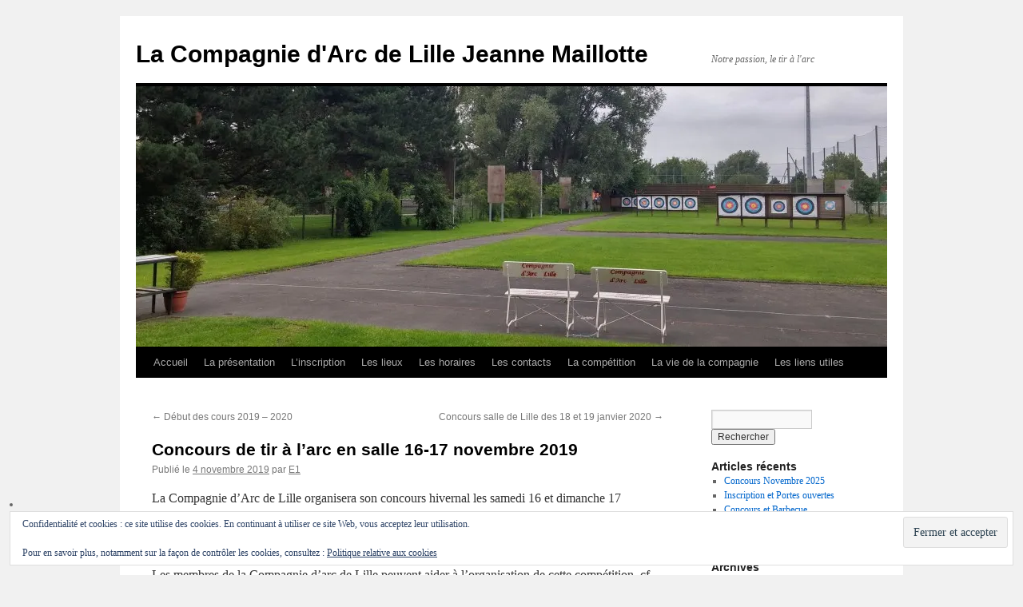

--- FILE ---
content_type: text/html; charset=UTF-8
request_url: https://www.archers-de-lille.fr/2019/11/04/concours-de-tir-a-larc-en-salle-16-17-novembre-2019/
body_size: 9354
content:
<!DOCTYPE html>
<html lang="fr-FR">
<head>
<meta charset="UTF-8" />
<title>
Concours de tir à l&rsquo;arc en salle 16-17 novembre 2019 | La Compagnie d&#039;Arc de Lille Jeanne Maillotte	</title>
<link rel="profile" href="https://gmpg.org/xfn/11" />
<link rel="stylesheet" type="text/css" media="all" href="https://www.archers-de-lille.fr/wp-content/themes/twentyten/style.css?ver=20241112" />
<link rel="pingback" href="https://www.archers-de-lille.fr/xmlrpc.php">
<meta name='robots' content='max-image-preview:large' />
<link rel='dns-prefetch' href='//stats.wp.com' />
<link rel='dns-prefetch' href='//v0.wordpress.com' />
<link rel='preconnect' href='//i0.wp.com' />
<link rel='preconnect' href='//c0.wp.com' />
<link rel="alternate" type="application/rss+xml" title="La Compagnie d&#039;Arc de Lille Jeanne Maillotte &raquo; Flux" href="https://www.archers-de-lille.fr/feed/" />
<link rel="alternate" type="application/rss+xml" title="La Compagnie d&#039;Arc de Lille Jeanne Maillotte &raquo; Flux des commentaires" href="https://www.archers-de-lille.fr/comments/feed/" />
<link rel="alternate" title="oEmbed (JSON)" type="application/json+oembed" href="https://www.archers-de-lille.fr/wp-json/oembed/1.0/embed?url=https%3A%2F%2Fwww.archers-de-lille.fr%2F2019%2F11%2F04%2Fconcours-de-tir-a-larc-en-salle-16-17-novembre-2019%2F" />
<link rel="alternate" title="oEmbed (XML)" type="text/xml+oembed" href="https://www.archers-de-lille.fr/wp-json/oembed/1.0/embed?url=https%3A%2F%2Fwww.archers-de-lille.fr%2F2019%2F11%2F04%2Fconcours-de-tir-a-larc-en-salle-16-17-novembre-2019%2F&#038;format=xml" />
<style id='wp-img-auto-sizes-contain-inline-css' type='text/css'>
img:is([sizes=auto i],[sizes^="auto," i]){contain-intrinsic-size:3000px 1500px}
/*# sourceURL=wp-img-auto-sizes-contain-inline-css */
</style>
<style id='wp-emoji-styles-inline-css' type='text/css'>

	img.wp-smiley, img.emoji {
		display: inline !important;
		border: none !important;
		box-shadow: none !important;
		height: 1em !important;
		width: 1em !important;
		margin: 0 0.07em !important;
		vertical-align: -0.1em !important;
		background: none !important;
		padding: 0 !important;
	}
/*# sourceURL=wp-emoji-styles-inline-css */
</style>
<style id='wp-block-library-inline-css' type='text/css'>
:root{--wp-block-synced-color:#7a00df;--wp-block-synced-color--rgb:122,0,223;--wp-bound-block-color:var(--wp-block-synced-color);--wp-editor-canvas-background:#ddd;--wp-admin-theme-color:#007cba;--wp-admin-theme-color--rgb:0,124,186;--wp-admin-theme-color-darker-10:#006ba1;--wp-admin-theme-color-darker-10--rgb:0,107,160.5;--wp-admin-theme-color-darker-20:#005a87;--wp-admin-theme-color-darker-20--rgb:0,90,135;--wp-admin-border-width-focus:2px}@media (min-resolution:192dpi){:root{--wp-admin-border-width-focus:1.5px}}.wp-element-button{cursor:pointer}:root .has-very-light-gray-background-color{background-color:#eee}:root .has-very-dark-gray-background-color{background-color:#313131}:root .has-very-light-gray-color{color:#eee}:root .has-very-dark-gray-color{color:#313131}:root .has-vivid-green-cyan-to-vivid-cyan-blue-gradient-background{background:linear-gradient(135deg,#00d084,#0693e3)}:root .has-purple-crush-gradient-background{background:linear-gradient(135deg,#34e2e4,#4721fb 50%,#ab1dfe)}:root .has-hazy-dawn-gradient-background{background:linear-gradient(135deg,#faaca8,#dad0ec)}:root .has-subdued-olive-gradient-background{background:linear-gradient(135deg,#fafae1,#67a671)}:root .has-atomic-cream-gradient-background{background:linear-gradient(135deg,#fdd79a,#004a59)}:root .has-nightshade-gradient-background{background:linear-gradient(135deg,#330968,#31cdcf)}:root .has-midnight-gradient-background{background:linear-gradient(135deg,#020381,#2874fc)}:root{--wp--preset--font-size--normal:16px;--wp--preset--font-size--huge:42px}.has-regular-font-size{font-size:1em}.has-larger-font-size{font-size:2.625em}.has-normal-font-size{font-size:var(--wp--preset--font-size--normal)}.has-huge-font-size{font-size:var(--wp--preset--font-size--huge)}.has-text-align-center{text-align:center}.has-text-align-left{text-align:left}.has-text-align-right{text-align:right}.has-fit-text{white-space:nowrap!important}#end-resizable-editor-section{display:none}.aligncenter{clear:both}.items-justified-left{justify-content:flex-start}.items-justified-center{justify-content:center}.items-justified-right{justify-content:flex-end}.items-justified-space-between{justify-content:space-between}.screen-reader-text{border:0;clip-path:inset(50%);height:1px;margin:-1px;overflow:hidden;padding:0;position:absolute;width:1px;word-wrap:normal!important}.screen-reader-text:focus{background-color:#ddd;clip-path:none;color:#444;display:block;font-size:1em;height:auto;left:5px;line-height:normal;padding:15px 23px 14px;text-decoration:none;top:5px;width:auto;z-index:100000}html :where(.has-border-color){border-style:solid}html :where([style*=border-top-color]){border-top-style:solid}html :where([style*=border-right-color]){border-right-style:solid}html :where([style*=border-bottom-color]){border-bottom-style:solid}html :where([style*=border-left-color]){border-left-style:solid}html :where([style*=border-width]){border-style:solid}html :where([style*=border-top-width]){border-top-style:solid}html :where([style*=border-right-width]){border-right-style:solid}html :where([style*=border-bottom-width]){border-bottom-style:solid}html :where([style*=border-left-width]){border-left-style:solid}html :where(img[class*=wp-image-]){height:auto;max-width:100%}:where(figure){margin:0 0 1em}html :where(.is-position-sticky){--wp-admin--admin-bar--position-offset:var(--wp-admin--admin-bar--height,0px)}@media screen and (max-width:600px){html :where(.is-position-sticky){--wp-admin--admin-bar--position-offset:0px}}

/*# sourceURL=wp-block-library-inline-css */
</style><style id='global-styles-inline-css' type='text/css'>
:root{--wp--preset--aspect-ratio--square: 1;--wp--preset--aspect-ratio--4-3: 4/3;--wp--preset--aspect-ratio--3-4: 3/4;--wp--preset--aspect-ratio--3-2: 3/2;--wp--preset--aspect-ratio--2-3: 2/3;--wp--preset--aspect-ratio--16-9: 16/9;--wp--preset--aspect-ratio--9-16: 9/16;--wp--preset--color--black: #000;--wp--preset--color--cyan-bluish-gray: #abb8c3;--wp--preset--color--white: #fff;--wp--preset--color--pale-pink: #f78da7;--wp--preset--color--vivid-red: #cf2e2e;--wp--preset--color--luminous-vivid-orange: #ff6900;--wp--preset--color--luminous-vivid-amber: #fcb900;--wp--preset--color--light-green-cyan: #7bdcb5;--wp--preset--color--vivid-green-cyan: #00d084;--wp--preset--color--pale-cyan-blue: #8ed1fc;--wp--preset--color--vivid-cyan-blue: #0693e3;--wp--preset--color--vivid-purple: #9b51e0;--wp--preset--color--blue: #0066cc;--wp--preset--color--medium-gray: #666;--wp--preset--color--light-gray: #f1f1f1;--wp--preset--gradient--vivid-cyan-blue-to-vivid-purple: linear-gradient(135deg,rgb(6,147,227) 0%,rgb(155,81,224) 100%);--wp--preset--gradient--light-green-cyan-to-vivid-green-cyan: linear-gradient(135deg,rgb(122,220,180) 0%,rgb(0,208,130) 100%);--wp--preset--gradient--luminous-vivid-amber-to-luminous-vivid-orange: linear-gradient(135deg,rgb(252,185,0) 0%,rgb(255,105,0) 100%);--wp--preset--gradient--luminous-vivid-orange-to-vivid-red: linear-gradient(135deg,rgb(255,105,0) 0%,rgb(207,46,46) 100%);--wp--preset--gradient--very-light-gray-to-cyan-bluish-gray: linear-gradient(135deg,rgb(238,238,238) 0%,rgb(169,184,195) 100%);--wp--preset--gradient--cool-to-warm-spectrum: linear-gradient(135deg,rgb(74,234,220) 0%,rgb(151,120,209) 20%,rgb(207,42,186) 40%,rgb(238,44,130) 60%,rgb(251,105,98) 80%,rgb(254,248,76) 100%);--wp--preset--gradient--blush-light-purple: linear-gradient(135deg,rgb(255,206,236) 0%,rgb(152,150,240) 100%);--wp--preset--gradient--blush-bordeaux: linear-gradient(135deg,rgb(254,205,165) 0%,rgb(254,45,45) 50%,rgb(107,0,62) 100%);--wp--preset--gradient--luminous-dusk: linear-gradient(135deg,rgb(255,203,112) 0%,rgb(199,81,192) 50%,rgb(65,88,208) 100%);--wp--preset--gradient--pale-ocean: linear-gradient(135deg,rgb(255,245,203) 0%,rgb(182,227,212) 50%,rgb(51,167,181) 100%);--wp--preset--gradient--electric-grass: linear-gradient(135deg,rgb(202,248,128) 0%,rgb(113,206,126) 100%);--wp--preset--gradient--midnight: linear-gradient(135deg,rgb(2,3,129) 0%,rgb(40,116,252) 100%);--wp--preset--font-size--small: 13px;--wp--preset--font-size--medium: 20px;--wp--preset--font-size--large: 36px;--wp--preset--font-size--x-large: 42px;--wp--preset--spacing--20: 0.44rem;--wp--preset--spacing--30: 0.67rem;--wp--preset--spacing--40: 1rem;--wp--preset--spacing--50: 1.5rem;--wp--preset--spacing--60: 2.25rem;--wp--preset--spacing--70: 3.38rem;--wp--preset--spacing--80: 5.06rem;--wp--preset--shadow--natural: 6px 6px 9px rgba(0, 0, 0, 0.2);--wp--preset--shadow--deep: 12px 12px 50px rgba(0, 0, 0, 0.4);--wp--preset--shadow--sharp: 6px 6px 0px rgba(0, 0, 0, 0.2);--wp--preset--shadow--outlined: 6px 6px 0px -3px rgb(255, 255, 255), 6px 6px rgb(0, 0, 0);--wp--preset--shadow--crisp: 6px 6px 0px rgb(0, 0, 0);}:where(.is-layout-flex){gap: 0.5em;}:where(.is-layout-grid){gap: 0.5em;}body .is-layout-flex{display: flex;}.is-layout-flex{flex-wrap: wrap;align-items: center;}.is-layout-flex > :is(*, div){margin: 0;}body .is-layout-grid{display: grid;}.is-layout-grid > :is(*, div){margin: 0;}:where(.wp-block-columns.is-layout-flex){gap: 2em;}:where(.wp-block-columns.is-layout-grid){gap: 2em;}:where(.wp-block-post-template.is-layout-flex){gap: 1.25em;}:where(.wp-block-post-template.is-layout-grid){gap: 1.25em;}.has-black-color{color: var(--wp--preset--color--black) !important;}.has-cyan-bluish-gray-color{color: var(--wp--preset--color--cyan-bluish-gray) !important;}.has-white-color{color: var(--wp--preset--color--white) !important;}.has-pale-pink-color{color: var(--wp--preset--color--pale-pink) !important;}.has-vivid-red-color{color: var(--wp--preset--color--vivid-red) !important;}.has-luminous-vivid-orange-color{color: var(--wp--preset--color--luminous-vivid-orange) !important;}.has-luminous-vivid-amber-color{color: var(--wp--preset--color--luminous-vivid-amber) !important;}.has-light-green-cyan-color{color: var(--wp--preset--color--light-green-cyan) !important;}.has-vivid-green-cyan-color{color: var(--wp--preset--color--vivid-green-cyan) !important;}.has-pale-cyan-blue-color{color: var(--wp--preset--color--pale-cyan-blue) !important;}.has-vivid-cyan-blue-color{color: var(--wp--preset--color--vivid-cyan-blue) !important;}.has-vivid-purple-color{color: var(--wp--preset--color--vivid-purple) !important;}.has-black-background-color{background-color: var(--wp--preset--color--black) !important;}.has-cyan-bluish-gray-background-color{background-color: var(--wp--preset--color--cyan-bluish-gray) !important;}.has-white-background-color{background-color: var(--wp--preset--color--white) !important;}.has-pale-pink-background-color{background-color: var(--wp--preset--color--pale-pink) !important;}.has-vivid-red-background-color{background-color: var(--wp--preset--color--vivid-red) !important;}.has-luminous-vivid-orange-background-color{background-color: var(--wp--preset--color--luminous-vivid-orange) !important;}.has-luminous-vivid-amber-background-color{background-color: var(--wp--preset--color--luminous-vivid-amber) !important;}.has-light-green-cyan-background-color{background-color: var(--wp--preset--color--light-green-cyan) !important;}.has-vivid-green-cyan-background-color{background-color: var(--wp--preset--color--vivid-green-cyan) !important;}.has-pale-cyan-blue-background-color{background-color: var(--wp--preset--color--pale-cyan-blue) !important;}.has-vivid-cyan-blue-background-color{background-color: var(--wp--preset--color--vivid-cyan-blue) !important;}.has-vivid-purple-background-color{background-color: var(--wp--preset--color--vivid-purple) !important;}.has-black-border-color{border-color: var(--wp--preset--color--black) !important;}.has-cyan-bluish-gray-border-color{border-color: var(--wp--preset--color--cyan-bluish-gray) !important;}.has-white-border-color{border-color: var(--wp--preset--color--white) !important;}.has-pale-pink-border-color{border-color: var(--wp--preset--color--pale-pink) !important;}.has-vivid-red-border-color{border-color: var(--wp--preset--color--vivid-red) !important;}.has-luminous-vivid-orange-border-color{border-color: var(--wp--preset--color--luminous-vivid-orange) !important;}.has-luminous-vivid-amber-border-color{border-color: var(--wp--preset--color--luminous-vivid-amber) !important;}.has-light-green-cyan-border-color{border-color: var(--wp--preset--color--light-green-cyan) !important;}.has-vivid-green-cyan-border-color{border-color: var(--wp--preset--color--vivid-green-cyan) !important;}.has-pale-cyan-blue-border-color{border-color: var(--wp--preset--color--pale-cyan-blue) !important;}.has-vivid-cyan-blue-border-color{border-color: var(--wp--preset--color--vivid-cyan-blue) !important;}.has-vivid-purple-border-color{border-color: var(--wp--preset--color--vivid-purple) !important;}.has-vivid-cyan-blue-to-vivid-purple-gradient-background{background: var(--wp--preset--gradient--vivid-cyan-blue-to-vivid-purple) !important;}.has-light-green-cyan-to-vivid-green-cyan-gradient-background{background: var(--wp--preset--gradient--light-green-cyan-to-vivid-green-cyan) !important;}.has-luminous-vivid-amber-to-luminous-vivid-orange-gradient-background{background: var(--wp--preset--gradient--luminous-vivid-amber-to-luminous-vivid-orange) !important;}.has-luminous-vivid-orange-to-vivid-red-gradient-background{background: var(--wp--preset--gradient--luminous-vivid-orange-to-vivid-red) !important;}.has-very-light-gray-to-cyan-bluish-gray-gradient-background{background: var(--wp--preset--gradient--very-light-gray-to-cyan-bluish-gray) !important;}.has-cool-to-warm-spectrum-gradient-background{background: var(--wp--preset--gradient--cool-to-warm-spectrum) !important;}.has-blush-light-purple-gradient-background{background: var(--wp--preset--gradient--blush-light-purple) !important;}.has-blush-bordeaux-gradient-background{background: var(--wp--preset--gradient--blush-bordeaux) !important;}.has-luminous-dusk-gradient-background{background: var(--wp--preset--gradient--luminous-dusk) !important;}.has-pale-ocean-gradient-background{background: var(--wp--preset--gradient--pale-ocean) !important;}.has-electric-grass-gradient-background{background: var(--wp--preset--gradient--electric-grass) !important;}.has-midnight-gradient-background{background: var(--wp--preset--gradient--midnight) !important;}.has-small-font-size{font-size: var(--wp--preset--font-size--small) !important;}.has-medium-font-size{font-size: var(--wp--preset--font-size--medium) !important;}.has-large-font-size{font-size: var(--wp--preset--font-size--large) !important;}.has-x-large-font-size{font-size: var(--wp--preset--font-size--x-large) !important;}
/*# sourceURL=global-styles-inline-css */
</style>

<style id='classic-theme-styles-inline-css' type='text/css'>
/*! This file is auto-generated */
.wp-block-button__link{color:#fff;background-color:#32373c;border-radius:9999px;box-shadow:none;text-decoration:none;padding:calc(.667em + 2px) calc(1.333em + 2px);font-size:1.125em}.wp-block-file__button{background:#32373c;color:#fff;text-decoration:none}
/*# sourceURL=/wp-includes/css/classic-themes.min.css */
</style>
<link rel='stylesheet' id='twentyten-block-style-css' href='https://www.archers-de-lille.fr/wp-content/themes/twentyten/blocks.css?ver=20240703' type='text/css' media='all' />
<link rel="https://api.w.org/" href="https://www.archers-de-lille.fr/wp-json/" /><link rel="alternate" title="JSON" type="application/json" href="https://www.archers-de-lille.fr/wp-json/wp/v2/posts/574" /><link rel="EditURI" type="application/rsd+xml" title="RSD" href="https://www.archers-de-lille.fr/xmlrpc.php?rsd" />

<link rel="canonical" href="https://www.archers-de-lille.fr/2019/11/04/concours-de-tir-a-larc-en-salle-16-17-novembre-2019/" />
<link rel='shortlink' href='https://wp.me/p74VFa-9g' />
	<style>img#wpstats{display:none}</style>
		
<!-- Jetpack Open Graph Tags -->
<meta property="og:type" content="article" />
<meta property="og:title" content="Concours de tir à l&rsquo;arc en salle 16-17 novembre 2019" />
<meta property="og:url" content="https://www.archers-de-lille.fr/2019/11/04/concours-de-tir-a-larc-en-salle-16-17-novembre-2019/" />
<meta property="og:description" content="La Compagnie d&rsquo;Arc de Lille organisera son concours hivernal les samedi 16 et dimanche 17 novembre 2019 à la salle Youri Gagarine (127 rue des Bois Blancs à Lille). Le mandat est disponible i…" />
<meta property="article:published_time" content="2019-11-04T17:42:10+00:00" />
<meta property="article:modified_time" content="2019-11-08T23:22:02+00:00" />
<meta property="og:site_name" content="La Compagnie d&#039;Arc de Lille Jeanne Maillotte" />
<meta property="og:image" content="https://www.archers-de-lille.fr/wp-content/uploads/2019/11/IMAG0244-1024x613.jpg" />
<meta property="og:image:secure_url" content="https://i0.wp.com/www.archers-de-lille.fr/wp-content/uploads/2019/11/IMAG0244-1024x613.jpg?ssl=1" />
<meta property="og:image:width" content="640" />
<meta property="og:image:height" content="383" />
<meta property="og:image:alt" content="" />
<meta property="og:locale" content="fr_FR" />
<meta name="twitter:text:title" content="Concours de tir à l&rsquo;arc en salle 16-17 novembre 2019" />
<meta name="twitter:image" content="https://www.archers-de-lille.fr/wp-content/uploads/2019/11/IMAG0244-1024x613.jpg?w=640" />
<meta name="twitter:card" content="summary_large_image" />

<!-- End Jetpack Open Graph Tags -->
<link rel="icon" href="https://i0.wp.com/www.archers-de-lille.fr/wp-content/uploads/2015/12/cropped-LOGO_Cie_D_ARC_DE_LILLE.jpg?fit=32%2C32&#038;ssl=1" sizes="32x32" />
<link rel="icon" href="https://i0.wp.com/www.archers-de-lille.fr/wp-content/uploads/2015/12/cropped-LOGO_Cie_D_ARC_DE_LILLE.jpg?fit=192%2C192&#038;ssl=1" sizes="192x192" />
<link rel="apple-touch-icon" href="https://i0.wp.com/www.archers-de-lille.fr/wp-content/uploads/2015/12/cropped-LOGO_Cie_D_ARC_DE_LILLE.jpg?fit=180%2C180&#038;ssl=1" />
<meta name="msapplication-TileImage" content="https://i0.wp.com/www.archers-de-lille.fr/wp-content/uploads/2015/12/cropped-LOGO_Cie_D_ARC_DE_LILLE.jpg?fit=270%2C270&#038;ssl=1" />
<link rel='stylesheet' id='eu-cookie-law-style-css' href='https://c0.wp.com/p/jetpack/15.4/modules/widgets/eu-cookie-law/style.css' type='text/css' media='all' />
</head>

<body class="wp-singular post-template-default single single-post postid-574 single-format-standard wp-theme-twentyten">
<div id="wrapper" class="hfeed">
	<div id="header">
		<div id="masthead">
			<div id="branding" role="banner">
								<div id="site-title">
					<span>
						<a href="https://www.archers-de-lille.fr/" rel="home">La Compagnie d&#039;Arc de Lille Jeanne Maillotte</a>
					</span>
				</div>
				<div id="site-description">Notre passion, le tir à l&#039;arc</div>

				<img src="https://www.archers-de-lille.fr/wp-content/uploads/2015/12/cropped-20150906_101434_HDR.jpg" width="940" height="326" alt="La Compagnie d&#039;Arc de Lille Jeanne Maillotte" srcset="https://i0.wp.com/www.archers-de-lille.fr/wp-content/uploads/2015/12/cropped-20150906_101434_HDR.jpg?w=940&amp;ssl=1 940w, https://i0.wp.com/www.archers-de-lille.fr/wp-content/uploads/2015/12/cropped-20150906_101434_HDR.jpg?resize=300%2C104&amp;ssl=1 300w, https://i0.wp.com/www.archers-de-lille.fr/wp-content/uploads/2015/12/cropped-20150906_101434_HDR.jpg?resize=768%2C266&amp;ssl=1 768w" sizes="(max-width: 940px) 100vw, 940px" decoding="async" fetchpriority="high" />			</div><!-- #branding -->

			<div id="access" role="navigation">
								<div class="skip-link screen-reader-text"><a href="#content">Aller au contenu</a></div>
				<div class="menu-header"><ul id="menu-menu-principal" class="menu"><li id="menu-item-12" class="menu-item menu-item-type-custom menu-item-object-custom menu-item-home menu-item-12"><a href="https://www.archers-de-lille.fr">Accueil</a></li>
<li id="menu-item-72" class="menu-item menu-item-type-post_type menu-item-object-page menu-item-72"><a href="https://www.archers-de-lille.fr/la-presentation/">La présentation</a></li>
<li id="menu-item-78" class="menu-item menu-item-type-post_type menu-item-object-page menu-item-78"><a href="https://www.archers-de-lille.fr/linscription/">L&rsquo;inscription</a></li>
<li id="menu-item-69" class="menu-item menu-item-type-post_type menu-item-object-page menu-item-69"><a href="https://www.archers-de-lille.fr/les-lieux/">Les lieux</a></li>
<li id="menu-item-70" class="menu-item menu-item-type-post_type menu-item-object-page menu-item-70"><a href="https://www.archers-de-lille.fr/les-horaires/">Les horaires</a></li>
<li id="menu-item-71" class="menu-item menu-item-type-post_type menu-item-object-page menu-item-71"><a href="https://www.archers-de-lille.fr/les-contacts/">Les contacts</a></li>
<li id="menu-item-77" class="menu-item menu-item-type-post_type menu-item-object-page menu-item-77"><a href="https://www.archers-de-lille.fr/la-competition/">La compétition</a></li>
<li id="menu-item-73" class="menu-item menu-item-type-post_type menu-item-object-page menu-item-has-children menu-item-73"><a href="https://www.archers-de-lille.fr/la-vie-de-la-compagnie/">La vie de la compagnie</a>
<ul class="sub-menu">
	<li id="menu-item-74" class="menu-item menu-item-type-post_type menu-item-object-page menu-item-74"><a href="https://www.archers-de-lille.fr/la-vie-de-la-compagnie/lhistorique/">L&rsquo;historique</a></li>
	<li id="menu-item-76" class="menu-item menu-item-type-post_type menu-item-object-page menu-item-76"><a href="https://www.archers-de-lille.fr/la-vie-de-la-compagnie/lequipe-de-direction/">L&rsquo;équipe de Direction</a></li>
	<li id="menu-item-75" class="menu-item menu-item-type-post_type menu-item-object-page menu-item-75"><a href="https://www.archers-de-lille.fr/la-vie-de-la-compagnie/les-entraineurs/">Les entraîneurs</a></li>
</ul>
</li>
<li id="menu-item-117" class="menu-item menu-item-type-post_type menu-item-object-page menu-item-117"><a href="https://www.archers-de-lille.fr/les-liens-utiles/">Les liens utiles</a></li>
</ul></div>			</div><!-- #access -->
		</div><!-- #masthead -->
	</div><!-- #header -->

	<div id="main">

		<div id="container">
			<div id="content" role="main">

			

				<div id="nav-above" class="navigation">
					<div class="nav-previous"><a href="https://www.archers-de-lille.fr/2019/09/08/debut-des-cours-2019-2020/" rel="prev"><span class="meta-nav">&larr;</span> Début des cours 2019 &#8211; 2020</a></div>
					<div class="nav-next"><a href="https://www.archers-de-lille.fr/2020/01/20/concours-salle-de-lille-du-18-et-19-janvier-2020/" rel="next">Concours salle de Lille des 18 et 19 janvier 2020 <span class="meta-nav">&rarr;</span></a></div>
				</div><!-- #nav-above -->

				<div id="post-574" class="post-574 post type-post status-publish format-standard hentry category-non-classe tag-arc tag-competition tag-lille tag-tir">
					<h1 class="entry-title">Concours de tir à l&rsquo;arc en salle 16-17 novembre 2019</h1>

					<div class="entry-meta">
						<span class="meta-prep meta-prep-author">Publié le</span> <a href="https://www.archers-de-lille.fr/2019/11/04/concours-de-tir-a-larc-en-salle-16-17-novembre-2019/" title="18 h 42 min" rel="bookmark"><span class="entry-date">4 novembre 2019</span></a> <span class="meta-sep">par</span> <span class="author vcard"><a class="url fn n" href="https://www.archers-de-lille.fr/author/editeur1/" title="Afficher tous les articles par E1">E1</a></span>					</div><!-- .entry-meta -->

					<div class="entry-content">
						
<p>La Compagnie d&rsquo;Arc de Lille organisera son concours hivernal les samedi 16 et dimanche 17 novembre 2019 à la salle Youri Gagarine (127 rue des Bois Blancs à Lille). Le mandat est disponible <a href="https://www.arc-hauts-de-france.com/media/uploaded/sites/2727/kcupload/files/Comp%C3%A9titions/salle/Salle%202019-2020/Lille%20mandat%20salle%2016_17-11-19.doc">ici</a>. Une buvette avec sandwichs permettra aux compétiteurs de reprendre des forces.</p>
<p>Les membres de la Compagnie d&rsquo;arc de Lille peuvent aider à l&rsquo;organisation de cette compétition, cf. mail de la secrétaire.</p>
<p>Sportivement</p>
<p><img data-recalc-dims="1" decoding="async" class="aligncenter size-large wp-image-575" src="https://i0.wp.com/www.archers-de-lille.fr/wp-content/uploads/2019/11/IMAG0244.jpg?resize=640%2C383&#038;ssl=1" alt="" width="640" height="383" srcset="https://i0.wp.com/www.archers-de-lille.fr/wp-content/uploads/2019/11/IMAG0244.jpg?resize=1024%2C613&amp;ssl=1 1024w, https://i0.wp.com/www.archers-de-lille.fr/wp-content/uploads/2019/11/IMAG0244.jpg?resize=300%2C180&amp;ssl=1 300w, https://i0.wp.com/www.archers-de-lille.fr/wp-content/uploads/2019/11/IMAG0244.jpg?resize=768%2C460&amp;ssl=1 768w, https://i0.wp.com/www.archers-de-lille.fr/wp-content/uploads/2019/11/IMAG0244.jpg?w=2048&amp;ssl=1 2048w, https://i0.wp.com/www.archers-de-lille.fr/wp-content/uploads/2019/11/IMAG0244.jpg?w=1280&amp;ssl=1 1280w, https://i0.wp.com/www.archers-de-lille.fr/wp-content/uploads/2019/11/IMAG0244.jpg?w=1920&amp;ssl=1 1920w" sizes="(max-width: 640px) 100vw, 640px" /></p>
											</div><!-- .entry-content -->

		
						<div class="entry-utility">
							Ce contenu a été publié dans <a href="https://www.archers-de-lille.fr/category/non-classe/" rel="category tag">Non classé</a>, avec comme mot(s)-clé(s) <a href="https://www.archers-de-lille.fr/tag/arc/" rel="tag">arc</a>, <a href="https://www.archers-de-lille.fr/tag/competition/" rel="tag">compétition</a>, <a href="https://www.archers-de-lille.fr/tag/lille/" rel="tag">lille</a>, <a href="https://www.archers-de-lille.fr/tag/tir/" rel="tag">tir</a>. Vous pouvez le mettre en favoris avec <a href="https://www.archers-de-lille.fr/2019/11/04/concours-de-tir-a-larc-en-salle-16-17-novembre-2019/" title="Permalien pour Concours de tir à l&rsquo;arc en salle 16-17 novembre 2019" rel="bookmark">ce permalien</a>.													</div><!-- .entry-utility -->
					</div><!-- #post-574 -->

					<div id="nav-below" class="navigation">
						<div class="nav-previous"><a href="https://www.archers-de-lille.fr/2019/09/08/debut-des-cours-2019-2020/" rel="prev"><span class="meta-nav">&larr;</span> Début des cours 2019 &#8211; 2020</a></div>
						<div class="nav-next"><a href="https://www.archers-de-lille.fr/2020/01/20/concours-salle-de-lille-du-18-et-19-janvier-2020/" rel="next">Concours salle de Lille des 18 et 19 janvier 2020 <span class="meta-nav">&rarr;</span></a></div>
					</div><!-- #nav-below -->

					
			<div id="comments">




</div><!-- #comments -->

	
			</div><!-- #content -->
		</div><!-- #container -->


		<div id="primary" class="widget-area" role="complementary">
			<ul class="xoxo">

<li id="search-2" class="widget-container widget_search"><form role="search" method="get" id="searchform" class="searchform" action="https://www.archers-de-lille.fr/">
				<div>
					<label class="screen-reader-text" for="s">Rechercher :</label>
					<input type="text" value="" name="s" id="s" />
					<input type="submit" id="searchsubmit" value="Rechercher" />
				</div>
			</form></li>
		<li id="recent-posts-2" class="widget-container widget_recent_entries">
		<h3 class="widget-title">Articles récents</h3>
		<ul>
											<li>
					<a href="https://www.archers-de-lille.fr/2025/12/29/concours-novembre-2025/">Concours Novembre 2025</a>
									</li>
											<li>
					<a href="https://www.archers-de-lille.fr/2025/07/17/inscription-et-portes-ouvertes/">Inscription et Portes ouvertes</a>
									</li>
											<li>
					<a href="https://www.archers-de-lille.fr/2025/05/28/concours-et-barbecue/">Concours et Barbecue</a>
									</li>
											<li>
					<a href="https://www.archers-de-lille.fr/2025/02/05/concours-janvier-2025/">Concours Janvier 2025</a>
									</li>
											<li>
					<a href="https://www.archers-de-lille.fr/2025/01/05/tir-de-noel-14-12-2024/">Tir de Noël 2024</a>
									</li>
					</ul>

		</li><li id="archives-2" class="widget-container widget_archive"><h3 class="widget-title">Archives</h3>
			<ul>
					<li><a href='https://www.archers-de-lille.fr/2025/12/'>décembre 2025</a></li>
	<li><a href='https://www.archers-de-lille.fr/2025/07/'>juillet 2025</a></li>
	<li><a href='https://www.archers-de-lille.fr/2025/05/'>mai 2025</a></li>
	<li><a href='https://www.archers-de-lille.fr/2025/02/'>février 2025</a></li>
	<li><a href='https://www.archers-de-lille.fr/2025/01/'>janvier 2025</a></li>
	<li><a href='https://www.archers-de-lille.fr/2024/12/'>décembre 2024</a></li>
	<li><a href='https://www.archers-de-lille.fr/2024/11/'>novembre 2024</a></li>
	<li><a href='https://www.archers-de-lille.fr/2024/09/'>septembre 2024</a></li>
	<li><a href='https://www.archers-de-lille.fr/2024/06/'>juin 2024</a></li>
	<li><a href='https://www.archers-de-lille.fr/2024/05/'>mai 2024</a></li>
	<li><a href='https://www.archers-de-lille.fr/2024/04/'>avril 2024</a></li>
	<li><a href='https://www.archers-de-lille.fr/2024/03/'>mars 2024</a></li>
	<li><a href='https://www.archers-de-lille.fr/2024/01/'>janvier 2024</a></li>
	<li><a href='https://www.archers-de-lille.fr/2023/10/'>octobre 2023</a></li>
	<li><a href='https://www.archers-de-lille.fr/2023/09/'>septembre 2023</a></li>
	<li><a href='https://www.archers-de-lille.fr/2023/08/'>août 2023</a></li>
	<li><a href='https://www.archers-de-lille.fr/2023/07/'>juillet 2023</a></li>
	<li><a href='https://www.archers-de-lille.fr/2023/06/'>juin 2023</a></li>
	<li><a href='https://www.archers-de-lille.fr/2023/04/'>avril 2023</a></li>
	<li><a href='https://www.archers-de-lille.fr/2023/03/'>mars 2023</a></li>
	<li><a href='https://www.archers-de-lille.fr/2023/02/'>février 2023</a></li>
	<li><a href='https://www.archers-de-lille.fr/2023/01/'>janvier 2023</a></li>
	<li><a href='https://www.archers-de-lille.fr/2022/12/'>décembre 2022</a></li>
	<li><a href='https://www.archers-de-lille.fr/2022/11/'>novembre 2022</a></li>
	<li><a href='https://www.archers-de-lille.fr/2022/10/'>octobre 2022</a></li>
	<li><a href='https://www.archers-de-lille.fr/2022/09/'>septembre 2022</a></li>
	<li><a href='https://www.archers-de-lille.fr/2022/08/'>août 2022</a></li>
	<li><a href='https://www.archers-de-lille.fr/2022/07/'>juillet 2022</a></li>
	<li><a href='https://www.archers-de-lille.fr/2022/06/'>juin 2022</a></li>
	<li><a href='https://www.archers-de-lille.fr/2022/05/'>mai 2022</a></li>
	<li><a href='https://www.archers-de-lille.fr/2022/04/'>avril 2022</a></li>
	<li><a href='https://www.archers-de-lille.fr/2022/03/'>mars 2022</a></li>
	<li><a href='https://www.archers-de-lille.fr/2022/02/'>février 2022</a></li>
	<li><a href='https://www.archers-de-lille.fr/2022/01/'>janvier 2022</a></li>
	<li><a href='https://www.archers-de-lille.fr/2021/12/'>décembre 2021</a></li>
	<li><a href='https://www.archers-de-lille.fr/2021/11/'>novembre 2021</a></li>
	<li><a href='https://www.archers-de-lille.fr/2021/10/'>octobre 2021</a></li>
	<li><a href='https://www.archers-de-lille.fr/2021/09/'>septembre 2021</a></li>
	<li><a href='https://www.archers-de-lille.fr/2021/08/'>août 2021</a></li>
	<li><a href='https://www.archers-de-lille.fr/2021/07/'>juillet 2021</a></li>
	<li><a href='https://www.archers-de-lille.fr/2021/06/'>juin 2021</a></li>
	<li><a href='https://www.archers-de-lille.fr/2021/05/'>mai 2021</a></li>
	<li><a href='https://www.archers-de-lille.fr/2021/02/'>février 2021</a></li>
	<li><a href='https://www.archers-de-lille.fr/2021/01/'>janvier 2021</a></li>
	<li><a href='https://www.archers-de-lille.fr/2020/12/'>décembre 2020</a></li>
	<li><a href='https://www.archers-de-lille.fr/2020/11/'>novembre 2020</a></li>
	<li><a href='https://www.archers-de-lille.fr/2020/09/'>septembre 2020</a></li>
	<li><a href='https://www.archers-de-lille.fr/2020/08/'>août 2020</a></li>
	<li><a href='https://www.archers-de-lille.fr/2020/06/'>juin 2020</a></li>
	<li><a href='https://www.archers-de-lille.fr/2020/05/'>mai 2020</a></li>
	<li><a href='https://www.archers-de-lille.fr/2020/04/'>avril 2020</a></li>
	<li><a href='https://www.archers-de-lille.fr/2020/03/'>mars 2020</a></li>
	<li><a href='https://www.archers-de-lille.fr/2020/02/'>février 2020</a></li>
	<li><a href='https://www.archers-de-lille.fr/2020/01/'>janvier 2020</a></li>
	<li><a href='https://www.archers-de-lille.fr/2019/11/'>novembre 2019</a></li>
	<li><a href='https://www.archers-de-lille.fr/2019/09/'>septembre 2019</a></li>
	<li><a href='https://www.archers-de-lille.fr/2019/07/'>juillet 2019</a></li>
	<li><a href='https://www.archers-de-lille.fr/2019/06/'>juin 2019</a></li>
	<li><a href='https://www.archers-de-lille.fr/2019/05/'>mai 2019</a></li>
	<li><a href='https://www.archers-de-lille.fr/2019/01/'>janvier 2019</a></li>
	<li><a href='https://www.archers-de-lille.fr/2018/11/'>novembre 2018</a></li>
	<li><a href='https://www.archers-de-lille.fr/2018/09/'>septembre 2018</a></li>
	<li><a href='https://www.archers-de-lille.fr/2018/06/'>juin 2018</a></li>
	<li><a href='https://www.archers-de-lille.fr/2018/04/'>avril 2018</a></li>
	<li><a href='https://www.archers-de-lille.fr/2017/12/'>décembre 2017</a></li>
	<li><a href='https://www.archers-de-lille.fr/2017/06/'>juin 2017</a></li>
	<li><a href='https://www.archers-de-lille.fr/2017/04/'>avril 2017</a></li>
	<li><a href='https://www.archers-de-lille.fr/2016/11/'>novembre 2016</a></li>
	<li><a href='https://www.archers-de-lille.fr/2016/07/'>juillet 2016</a></li>
	<li><a href='https://www.archers-de-lille.fr/2016/01/'>janvier 2016</a></li>
	<li><a href='https://www.archers-de-lille.fr/2015/12/'>décembre 2015</a></li>
			</ul>

			</li><li id="pages-3" class="widget-container widget_pages"><h3 class="widget-title">Plan du site</h3>
			<ul>
				<li class="page_item page-item-50"><a href="https://www.archers-de-lille.fr/la-presentation/">La présentation</a></li>
<li class="page_item page-item-26"><a href="https://www.archers-de-lille.fr/linscription/">L&rsquo;inscription</a></li>
<li class="page_item page-item-61"><a href="https://www.archers-de-lille.fr/les-lieux/">Les lieux</a></li>
<li class="page_item page-item-58"><a href="https://www.archers-de-lille.fr/les-horaires/">Les horaires</a></li>
<li class="page_item page-item-53"><a href="https://www.archers-de-lille.fr/les-contacts/">Les contacts</a></li>
<li class="page_item page-item-29"><a href="https://www.archers-de-lille.fr/la-competition/">La compétition</a></li>
<li class="page_item page-item-32 page_item_has_children"><a href="https://www.archers-de-lille.fr/la-vie-de-la-compagnie/">La vie de la compagnie</a>
<ul class='children'>
	<li class="page_item page-item-48"><a href="https://www.archers-de-lille.fr/la-vie-de-la-compagnie/lhistorique/">L&rsquo;historique</a></li>
	<li class="page_item page-item-34"><a href="https://www.archers-de-lille.fr/la-vie-de-la-compagnie/lequipe-de-direction/">L&rsquo;équipe de Direction</a></li>
	<li class="page_item page-item-44"><a href="https://www.archers-de-lille.fr/la-vie-de-la-compagnie/les-entraineurs/">Les entraîneurs</a></li>
</ul>
</li>
<li class="page_item page-item-115"><a href="https://www.archers-de-lille.fr/les-liens-utiles/">Les liens utiles</a></li>
			</ul>

			</li><li id="meta-2" class="widget-container widget_meta"><h3 class="widget-title">Liens</h3>
		<ul>
						<li><a href="https://www.archers-de-lille.fr/wp-login.php">Connexion</a></li>
			<li><a href="https://www.archers-de-lille.fr/feed/">Flux des publications</a></li>
			<li><a href="https://www.archers-de-lille.fr/comments/feed/">Flux des commentaires</a></li>

			<li><a href="https://fr.wordpress.org/">Site de WordPress-FR</a></li>
		</ul>

		</li><li id="eu_cookie_law_widget-2" class="widget-container widget_eu_cookie_law_widget">
<div
	class="hide-on-button"
	data-hide-timeout="30"
	data-consent-expiration="180"
	id="eu-cookie-law"
>
	<form method="post" id="jetpack-eu-cookie-law-form">
		<input type="submit" value="Fermer et accepter" class="accept" />
	</form>

	Confidentialité et cookies : ce site utilise des cookies. En continuant à utiliser ce site Web, vous acceptez leur utilisation.<br />
<br />
Pour en savoir plus, notamment sur la façon de contrôler les cookies, consultez :
		<a href="https://automattic.com/cookies/" rel="nofollow">
		Politique relative aux cookies	</a>
</div>
</li>			</ul>
		</div><!-- #primary .widget-area -->

	</div><!-- #main -->

	<div id="footer" role="contentinfo">
		<div id="colophon">



			<div id="site-info">
				<a href="https://www.archers-de-lille.fr/" rel="home">
					La Compagnie d&#039;Arc de Lille Jeanne Maillotte				</a>
							</div><!-- #site-info -->

			<div id="site-generator">
								<a href="https://wordpress.org/" class="imprint" title="Plate-forme de publication personnelle à la pointe de la sémantique">
					Fièrement propulsé par WordPress				</a>
			</div><!-- #site-generator -->

		</div><!-- #colophon -->
	</div><!-- #footer -->

</div><!-- #wrapper -->

<script type="speculationrules">
{"prefetch":[{"source":"document","where":{"and":[{"href_matches":"/*"},{"not":{"href_matches":["/wp-*.php","/wp-admin/*","/wp-content/uploads/*","/wp-content/*","/wp-content/plugins/*","/wp-content/themes/twentyten/*","/*\\?(.+)"]}},{"not":{"selector_matches":"a[rel~=\"nofollow\"]"}},{"not":{"selector_matches":".no-prefetch, .no-prefetch a"}}]},"eagerness":"conservative"}]}
</script>
<script type="text/javascript" src="https://c0.wp.com/c/6.9/wp-includes/js/comment-reply.min.js" id="comment-reply-js" async="async" data-wp-strategy="async" fetchpriority="low"></script>
<script type="text/javascript" id="jetpack-stats-js-before">
/* <![CDATA[ */
_stq = window._stq || [];
_stq.push([ "view", {"v":"ext","blog":"104609324","post":"574","tz":"1","srv":"www.archers-de-lille.fr","j":"1:15.4"} ]);
_stq.push([ "clickTrackerInit", "104609324", "574" ]);
//# sourceURL=jetpack-stats-js-before
/* ]]> */
</script>
<script type="text/javascript" src="https://stats.wp.com/e-202605.js" id="jetpack-stats-js" defer="defer" data-wp-strategy="defer"></script>
<script type="text/javascript" src="https://c0.wp.com/p/jetpack/15.4/_inc/build/widgets/eu-cookie-law/eu-cookie-law.min.js" id="eu-cookie-law-script-js"></script>
<script id="wp-emoji-settings" type="application/json">
{"baseUrl":"https://s.w.org/images/core/emoji/17.0.2/72x72/","ext":".png","svgUrl":"https://s.w.org/images/core/emoji/17.0.2/svg/","svgExt":".svg","source":{"concatemoji":"https://www.archers-de-lille.fr/wp-includes/js/wp-emoji-release.min.js?ver=187438205ceb1b8f4e4ac2e9b9ed4d14"}}
</script>
<script type="module">
/* <![CDATA[ */
/*! This file is auto-generated */
const a=JSON.parse(document.getElementById("wp-emoji-settings").textContent),o=(window._wpemojiSettings=a,"wpEmojiSettingsSupports"),s=["flag","emoji"];function i(e){try{var t={supportTests:e,timestamp:(new Date).valueOf()};sessionStorage.setItem(o,JSON.stringify(t))}catch(e){}}function c(e,t,n){e.clearRect(0,0,e.canvas.width,e.canvas.height),e.fillText(t,0,0);t=new Uint32Array(e.getImageData(0,0,e.canvas.width,e.canvas.height).data);e.clearRect(0,0,e.canvas.width,e.canvas.height),e.fillText(n,0,0);const a=new Uint32Array(e.getImageData(0,0,e.canvas.width,e.canvas.height).data);return t.every((e,t)=>e===a[t])}function p(e,t){e.clearRect(0,0,e.canvas.width,e.canvas.height),e.fillText(t,0,0);var n=e.getImageData(16,16,1,1);for(let e=0;e<n.data.length;e++)if(0!==n.data[e])return!1;return!0}function u(e,t,n,a){switch(t){case"flag":return n(e,"\ud83c\udff3\ufe0f\u200d\u26a7\ufe0f","\ud83c\udff3\ufe0f\u200b\u26a7\ufe0f")?!1:!n(e,"\ud83c\udde8\ud83c\uddf6","\ud83c\udde8\u200b\ud83c\uddf6")&&!n(e,"\ud83c\udff4\udb40\udc67\udb40\udc62\udb40\udc65\udb40\udc6e\udb40\udc67\udb40\udc7f","\ud83c\udff4\u200b\udb40\udc67\u200b\udb40\udc62\u200b\udb40\udc65\u200b\udb40\udc6e\u200b\udb40\udc67\u200b\udb40\udc7f");case"emoji":return!a(e,"\ud83e\u1fac8")}return!1}function f(e,t,n,a){let r;const o=(r="undefined"!=typeof WorkerGlobalScope&&self instanceof WorkerGlobalScope?new OffscreenCanvas(300,150):document.createElement("canvas")).getContext("2d",{willReadFrequently:!0}),s=(o.textBaseline="top",o.font="600 32px Arial",{});return e.forEach(e=>{s[e]=t(o,e,n,a)}),s}function r(e){var t=document.createElement("script");t.src=e,t.defer=!0,document.head.appendChild(t)}a.supports={everything:!0,everythingExceptFlag:!0},new Promise(t=>{let n=function(){try{var e=JSON.parse(sessionStorage.getItem(o));if("object"==typeof e&&"number"==typeof e.timestamp&&(new Date).valueOf()<e.timestamp+604800&&"object"==typeof e.supportTests)return e.supportTests}catch(e){}return null}();if(!n){if("undefined"!=typeof Worker&&"undefined"!=typeof OffscreenCanvas&&"undefined"!=typeof URL&&URL.createObjectURL&&"undefined"!=typeof Blob)try{var e="postMessage("+f.toString()+"("+[JSON.stringify(s),u.toString(),c.toString(),p.toString()].join(",")+"));",a=new Blob([e],{type:"text/javascript"});const r=new Worker(URL.createObjectURL(a),{name:"wpTestEmojiSupports"});return void(r.onmessage=e=>{i(n=e.data),r.terminate(),t(n)})}catch(e){}i(n=f(s,u,c,p))}t(n)}).then(e=>{for(const n in e)a.supports[n]=e[n],a.supports.everything=a.supports.everything&&a.supports[n],"flag"!==n&&(a.supports.everythingExceptFlag=a.supports.everythingExceptFlag&&a.supports[n]);var t;a.supports.everythingExceptFlag=a.supports.everythingExceptFlag&&!a.supports.flag,a.supports.everything||((t=a.source||{}).concatemoji?r(t.concatemoji):t.wpemoji&&t.twemoji&&(r(t.twemoji),r(t.wpemoji)))});
//# sourceURL=https://www.archers-de-lille.fr/wp-includes/js/wp-emoji-loader.min.js
/* ]]> */
</script>
</body>
</html>
